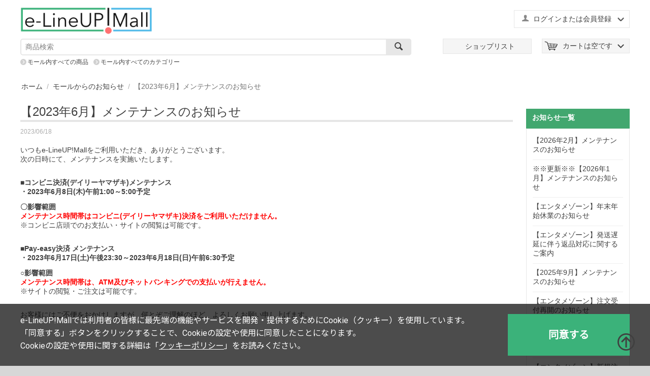

--- FILE ---
content_type: text/html; charset=utf-8
request_url: https://www.elineupmall.com/info1/44e1b5b951f449da6c59336933378f06/
body_size: 11733
content:

<!DOCTYPE html>
<html lang="ja" dir="ltr">
<head>
<title>モールからのお知らせ :: 【2023年6月】メンテナンスのお知らせ</title>

<base href="https://www.elineupmall.com/" />
<meta http-equiv="Content-Type" content="text/html; charset=utf-8" data-ca-mode="trial" />
<meta name="viewport" content="width=device-width, initial-scale=1.0, maximum-scale=1.0, user-scalable=0" />
<meta name="description" content="いつもe-LineUP!Mallをご利用いただき、ありがとうございます。 次の日時にて、メンテナンスを実施いたします。 ■コンビニ決済 デイリーヤマザキ メンテナンス ・2023年6月8日 木 午前1 00～5 00予定 〇影響範囲 メンテナンス時間帯はコンビニ デイリーヤマザキ 決済をご利用いただけません。 ※コンビニ店頭でのお支払い・サイトの閲覧は可能です。 ■Pay-easy決済 メンテナンス ・2023年6月17日 土 午後23 30～2023年6月18日 日 午前6 30予定 ○影響範囲" />

<meta name="keywords" content="" />

    <link rel="canonical" href="https://www.elineupmall.com/info1/44e1b5b951f449da6c59336933378f06/" />







<link href="https://cdn.elineupmall.com/images/logos/2/favicon_3h0z-m5.ico" rel="shortcut icon" type="image/x-icon" />
<link rel="apple-touch-icon-precomposed" href="https://cdn.elineupmall.com/design/themes/responsive/media/images/icons/apple-touch-icon-precomposed.png" />
<link rel="apple-touch-icon-precomposed" href="https://cdn.elineupmall.com/design/themes/responsive/media/images/icons/apple-touch-icon-120x120-precomposed.png" />
<link rel="apple-touch-icon" href="https://cdn.elineupmall.com/design/themes/responsive/media/images/icons/apple-touch-icon.png" />
<link rel="apple-touch-icon" sizes="57x57" href="https://cdn.elineupmall.com/design/themes/responsive/media/images/icons/apple-touch-icon-57x57.png" />
<link rel="apple-touch-icon" sizes="72x72" href="https://cdn.elineupmall.com/design/themes/responsive/media/images/icons/apple-touch-icon-72x72.png" />
<link rel="apple-touch-icon" sizes="76x76" href="https://cdn.elineupmall.com/design/themes/responsive/media/images/icons/apple-touch-icon-76x76.png" />
<link rel="apple-touch-icon" sizes="114x114" href="https://cdn.elineupmall.com/design/themes/responsive/media/images/icons/apple-touch-icon-114x114.png" />
<link rel="apple-touch-icon" sizes="120x120" href="https://cdn.elineupmall.com/design/themes/responsive/media/images/icons/apple-touch-icon-120x120.png" />
<link rel="apple-touch-icon" sizes="144x144" href="https://cdn.elineupmall.com/design/themes/responsive/media/images/icons/apple-touch-icon-144x144.png" />
<link rel="apple-touch-icon" sizes="152x152" href="https://cdn.elineupmall.com/design/themes/responsive/media/images/icons/apple-touch-icon-152x152.png" />
<link rel="apple-touch-icon" sizes="180x180" href="https://cdn.elineupmall.com/design/themes/responsive/media/images/icons/apple-touch-icon-180x180.png" />
<link type="text/css" rel="stylesheet" href="https://cdn.elineupmall.com/var/cache/misc/assets/design/themes/responsive/css/standalone.3e7b6eafb7a6dd771c5f7b82863ebcbf1750135506.css" />
<link type="text/css" rel="stylesheet" href="https://cdn.elineupmall.com/css/cookie_optin_ja.css" />

<script type="text/javascript" src="https://cdn.elineupmall.com/js/tygh/cookie_optin_ja.js" ></script>





	<!-- Google Tag Manager -->
<script data-no-defer>(function(w,d,s,l,i){w[l]=w[l]||[];w[l].push({'gtm.start':
new Date().getTime(),event:'gtm.js'});var f=d.getElementsByTagName(s)[0],
j=d.createElement(s),dl=l!='dataLayer'?'&l='+l:'';j.async=true;j.src=
'https://www.googletagmanager.com/gtm.js?id='+i+dl;f.parentNode.insertBefore(j,f);
})(window,document,'script','dataLayer','GTM-NZJWGFK');</script>
<!-- End Google Tag Manager -->

</head>
<body>
<!-- Google Tag Manager (noscript) -->
<noscript><iframe src="https://www.googletagmanager.com/ns.html?id=GTM-NZJWGFK"
height="0" width="0" style="display:none;visibility:hidden"></iframe></noscript>
<!-- End Google Tag Manager (noscript) -->

<div class="ty-tygh  " id="tygh_container">

<div id="ajax_overlay" class="ty-ajax-overlay"></div>
<div id="ajax_loading_box" class="ty-ajax-loading-box"></div>

<div class="cm-notification-container notification-container">
</div>

<div class="ty-helper-container" id="tygh_main_container">
    
         
        

<div class="tygh-header clearfix">
    <div class="container-fluid  header-grid">
                    


    <div class="row-fluid ">                <div class="span16 sp_header_navi smart_navi" >
                <div class=" sp_navi_shoplist">
        <div class="ty-wysiwyg-content" ><p><a href="/shoplist"><img class="shoplist_menu_button" src="https://cdn.elineupmall.com/design/themes/responsive/media/images/design/common/sp_navi_shoplist.png?1494388967" /></a></p></div>
    </div><div class="ty-dropdown-box  sp_navi_myaccount">
        <div id="sw_dropdown_424" class="ty-dropdown-box__title cm-combination unlogged">
            
                                                    <a class="ty-account-info__title" href="https://www.elineupmall.com/profiles-update/">
                <i class="ty-icon-user"></i>&nbsp;
                <span class="hidden-phone">ログインまたは会員登録</span>
                <i class="ty-icon-down-micro ty-account-info__user-arrow"></i>
            </a>
            
                        

        </div>
        <div id="dropdown_424" class="cm-popup-box ty-dropdown-box__content hidden">
            


<div id="account_info_424">
        <ul class="ty-account-info">
        
                        <li class="ty-account-info__item ty-dropdown-box__item"><a class="ty-account-info__a underlined" href="https://www.elineupmall.com/orders/" rel="nofollow">注文</a></li>
                                

<li class="ty-account-info__item ty-dropdown-box__item"><a class="ty-account-info__a" href="https://www.elineupmall.com/wishlist/" rel="nofollow">ほしい物リスト</a></li>
    </ul>

    
	
    <div class="ty-account-info__buttons buttons-container">
                    <a href="https://www.elineupmall.com/login/?return_url=index.php%3Fdispatch%3Dpages.view%26page_id%3D2294"  data-ca-target-id="login_block424" class="cm-dialog-opener cm-dialog-auto-size ty-btn ty-btn__secondary" rel="nofollow">ログイン</a><a href="https://www.elineupmall.com/profiles-add/" rel="nofollow" class="ty-btn ty-btn__primary">会員登録</a>
                            <div  id="login_block424" class="hidden" title="ログイン">
                    <div class="ty-login-popup">
                        


        <form name="popup424_form" action="https://www.elineupmall.com/" method="post">
    <input type="hidden" name="return_url" value="index.php?dispatch=pages.view&amp;page_id=2294" />
    <input type="hidden" name="redirect_url" value="index.php?dispatch=pages.view&amp;page_id=2294" />

                

        <div class="ty-control-group">
            <label for="login_popup424" class="ty-login__filed-label ty-control-group__label cm-required cm-trim cm-email2">Eメール（ファンクラブ会員の方は９ケタの会員番号）</label>
            <input type="text" id="login_popup424" name="user_login" size="30" value="" class="ty-login__input cm-focus" />
        </div>

        <div class="ty-control-group ty-password-forgot">
            <label for="psw_popup424" class="ty-login__filed-label ty-control-group__label ty-password-forgot__label cm-required">パスワード（ファンクラブ会員の方はファンクラブのパスワード）<br>
<b>※半角英数字それぞれ1種類以上含む8文字以上を入力してください。<br>
※ログイン時に5回以上誤入力した場合、一時的にロックされます。<br>
<font color="red">※上記「ファンクラブ」とは『ハロー！プロジェクトオフィシャルファンクラブ』と『M-line club』が対象となります。</font></b></label><a href="https://www.elineupmall.com/index.php?dispatch=auth.recover_password" class="ty-password-forgot__a"  tabindex="5"><div class="ty-btn__login ty-btn__secondary ty-btn">パスワードを忘れた場合</div></a>
            <input type="password" id="psw_popup424" name="password" size="30" value="" class="ty-login__input" maxlength="32" />
        </div>

                    <div class="ty-login-reglink ty-center">
                <a class="ty-login-reglink__a" href="https://www.elineupmall.com/profiles-add/" rel="nofollow"><div class="ty-btn__login ty-btn__secondary ty-btn">新規会員登録</div></a>
            </div>
        
        

        
        
            <div class="buttons-container clearfix">
                <div class="ty-float-right">
                        
 
    <button  class="ty-btn__login ty-btn__secondary ty-btn" type="submit" name="dispatch[auth.login]" >ログイン</button>


                </div>
                <div class="ty-login__remember-me">
                    <label for="remember_me_popup424" class="ty-login__remember-me-label"><input class="checkbox" type="checkbox" name="remember_me" id="remember_me_popup424" value="Y" />ログイン情報を記憶</label>
                </div>
            </div>
        

    </form>


                    </div>
                </div>
                        </div>
	

<!--account_info_424--></div>

        </div>
    </div><div class=" sp_navi_cart">
        
    <div class="ty-dropdown-box" id="cart_status_423">
         <div id="sw_dropdown_423" class="ty-dropdown-box__title cm-combination">
        <a href="https://www.elineupmall.com/cart/">
            
                                    <i class="ty-minicart__icon ty-icon-basket empty"></i>
                    <span class="ty-minicart-title empty-cart ty-hand">カートは空です</span>
                    <i class="ty-icon-down-micro"></i>
                            

        </a>
        </div>
        <div id="dropdown_423" class="cm-popup-box ty-dropdown-box__content hidden">
            
                <div class="cm-cart-content cm-cart-content-thumb cm-cart-content-delete">
                        <div class="ty-cart-items">
                                                            <div class="ty-cart-items__empty ty-center">カートは空です</div>
                                                    </div>

                                                <div class="cm-cart-buttons ty-cart-content__buttons buttons-container hidden">
                            <div class="ty-float-left">
                                <a href="https://www.elineupmall.com/cart/" rel="nofollow" class="ty-btn ty-btn__secondary">カートを見る</a>
                            </div>
                                                        <div class="ty-float-right">
                                <a href="https://www.elineupmall.com/checkout/" rel="nofollow" class="ty-btn ty-btn__primary">注文手続き</a>
                            </div>
                                                    </div>
                        
                </div>
            

        </div>
    <!--cart_status_423--></div>



    </div><div class=" sp_navi_menu">
        <div class="ty-wysiwyg-content" ><div class="menu_button"></div></div>
    </div>
        </div>
    </div>                


                


    <div class="row-fluid ">                <div class="span16 header_top" >
                <div class="row-fluid ">                <div class="span5 " >
                <div class=" top-logo">
        <div class="ty-logo-container">
    <a href="https://www.elineupmall.com/" title="e-LineUP!Mall">
        <img src="https://cdn.elineupmall.com/images/logos/2/dacfad0ca86ac0ec30befe55e3430fde.png" width="640" height="116" alt="e-LineUP!Mall" class="ty-logo-container__image" />
    </a>
</div>
    </div>
        </div>
                    


                    <div class="span11 header_menu_a" >
                <div class=" header_translate ty-float-right">
        <div class="ty-wysiwyg-content" ><div id="google_translate_element"></div><!-- Inline script moved to the bottom of the page --><!-- Inline script moved to the bottom of the page --></div>
    </div><div class="ty-dropdown-box  top-my-account ty-float-right">
        <div id="sw_dropdown_3" class="ty-dropdown-box__title cm-combination unlogged">
            
                                                    <a class="ty-account-info__title" href="https://www.elineupmall.com/profiles-update/">
                <i class="ty-icon-user"></i>&nbsp;
                <span class="hidden-phone">ログインまたは会員登録</span>
                <i class="ty-icon-down-micro ty-account-info__user-arrow"></i>
            </a>
            
                        

        </div>
        <div id="dropdown_3" class="cm-popup-box ty-dropdown-box__content hidden">
            


<div id="account_info_3">
        <ul class="ty-account-info">
        
                        <li class="ty-account-info__item ty-dropdown-box__item"><a class="ty-account-info__a underlined" href="https://www.elineupmall.com/orders/" rel="nofollow">注文</a></li>
                                

<li class="ty-account-info__item ty-dropdown-box__item"><a class="ty-account-info__a" href="https://www.elineupmall.com/wishlist/" rel="nofollow">ほしい物リスト</a></li>
    </ul>

    
	
    <div class="ty-account-info__buttons buttons-container">
                    <a href="https://www.elineupmall.com/login/?return_url=index.php%3Fdispatch%3Dpages.view%26page_id%3D2294"  data-ca-target-id="login_block3" class="cm-dialog-opener cm-dialog-auto-size ty-btn ty-btn__secondary" rel="nofollow">ログイン</a><a href="https://www.elineupmall.com/profiles-add/" rel="nofollow" class="ty-btn ty-btn__primary">会員登録</a>
                            <div  id="login_block3" class="hidden" title="ログイン">
                    <div class="ty-login-popup">
                        


        <form name="popup3_form" action="https://www.elineupmall.com/" method="post">
    <input type="hidden" name="return_url" value="index.php?dispatch=pages.view&amp;page_id=2294" />
    <input type="hidden" name="redirect_url" value="index.php?dispatch=pages.view&amp;page_id=2294" />

                

        <div class="ty-control-group">
            <label for="login_popup3" class="ty-login__filed-label ty-control-group__label cm-required cm-trim cm-email2">Eメール（ファンクラブ会員の方は９ケタの会員番号）</label>
            <input type="text" id="login_popup3" name="user_login" size="30" value="" class="ty-login__input cm-focus" />
        </div>

        <div class="ty-control-group ty-password-forgot">
            <label for="psw_popup3" class="ty-login__filed-label ty-control-group__label ty-password-forgot__label cm-required">パスワード（ファンクラブ会員の方はファンクラブのパスワード）<br>
<b>※半角英数字それぞれ1種類以上含む8文字以上を入力してください。<br>
※ログイン時に5回以上誤入力した場合、一時的にロックされます。<br>
<font color="red">※上記「ファンクラブ」とは『ハロー！プロジェクトオフィシャルファンクラブ』と『M-line club』が対象となります。</font></b></label><a href="https://www.elineupmall.com/index.php?dispatch=auth.recover_password" class="ty-password-forgot__a"  tabindex="5"><div class="ty-btn__login ty-btn__secondary ty-btn">パスワードを忘れた場合</div></a>
            <input type="password" id="psw_popup3" name="password" size="30" value="" class="ty-login__input" maxlength="32" />
        </div>

                    <div class="ty-login-reglink ty-center">
                <a class="ty-login-reglink__a" href="https://www.elineupmall.com/profiles-add/" rel="nofollow"><div class="ty-btn__login ty-btn__secondary ty-btn">新規会員登録</div></a>
            </div>
        
        

        
        
            <div class="buttons-container clearfix">
                <div class="ty-float-right">
                        
 
    <button  class="ty-btn__login ty-btn__secondary ty-btn" type="submit" name="dispatch[auth.login]" >ログイン</button>


                </div>
                <div class="ty-login__remember-me">
                    <label for="remember_me_popup3" class="ty-login__remember-me-label"><input class="checkbox" type="checkbox" name="remember_me" id="remember_me_popup3" value="Y" />ログイン情報を記憶</label>
                </div>
            </div>
        

    </form>


                    </div>
                </div>
                        </div>
	

<!--account_info_3--></div>

        </div>
    </div>
        </div>
    </div>
        </div>
    </div>                


    <div class="row-fluid ">                <div class="span8 search-block-grid" >
                <div class=" top-search">
        <div class="ty-search-block">
    <form action="https://www.elineupmall.com/" name="search_form" method="get">
        <input type="hidden" name="subcats" value="Y" />
        <input type="hidden" name="pcode_from_q" value="Y" />
        <input type="hidden" name="pshort" value="Y" />
        <input type="hidden" name="pfull" value="Y" />
        <input type="hidden" name="pname" value="Y" />
        <input type="hidden" name="pkeywords" value="Y" />
        <input type="hidden" name="search_performed" value="Y" />

        


        <input type="text" name="q" value="" id="search_input" title="商品検索" class="ty-search-block__input cm-hint" /><button title="検索" class="ty-search-magnifier" type="submit"><i class="ty-icon-search"></i></button>
<input type="hidden" name="dispatch" value="products.search" />
        
    </form>
</div>


    </div>
        </div>
                    


                    <div class="span8 header_menu_b top-logo-grid" >
                <div class=" top-cart-content ty-float-right">
        
    <div class="ty-dropdown-box" id="cart_status_8">
         <div id="sw_dropdown_8" class="ty-dropdown-box__title cm-combination">
        <a href="https://www.elineupmall.com/cart/">
            
                                    <i class="ty-minicart__icon ty-icon-basket empty"></i>
                    <span class="ty-minicart-title empty-cart ty-hand">カートは空です</span>
                    <i class="ty-icon-down-micro"></i>
                            

        </a>
        </div>
        <div id="dropdown_8" class="cm-popup-box ty-dropdown-box__content hidden">
            
                <div class="cm-cart-content cm-cart-content-thumb cm-cart-content-delete">
                        <div class="ty-cart-items">
                                                            <div class="ty-cart-items__empty ty-center">カートは空です</div>
                                                    </div>

                                                <div class="cm-cart-buttons ty-cart-content__buttons buttons-container hidden">
                            <div class="ty-float-left">
                                <a href="https://www.elineupmall.com/cart/" rel="nofollow" class="ty-btn ty-btn__secondary">カートを見る</a>
                            </div>
                                                        <div class="ty-float-right">
                                <a href="https://www.elineupmall.com/checkout/" rel="nofollow" class="ty-btn ty-btn__primary">注文手続き</a>
                            </div>
                                                    </div>
                        
                </div>
            

        </div>
    <!--cart_status_8--></div>



    </div><div class=" header_shoplist ty-float-right">
        <div class="ty-wysiwyg-content" ><p><a href="/shoplist"><span class="link">ショップリスト</span></a></p>
</div>
    </div>
        </div>
    </div>                


    <div class="row-fluid ">                <div class="span16 header_bottom_links" >
                <div class=" all_products_link">
        <div class="ty-wysiwyg-content" ><div class="search_in_block"><a href="https://www.elineupmall.com/?subcats=Y&pcode_from_q=Y&pshort=Y&pfull=Y&pname=Y&pkeywords=Y&search_performed=Y&hint_q=%E5%95%86%E5%93%81%E6%A4%9C%E7%B4%A2&dispatch=products.search">モール内すべての商品</a></div></div>
    </div><div class=" all_category_link">
        <div class="ty-wysiwyg-content" ><div><a href="https://www.elineupmall.com/allcategories/">モール内すべてのカテゴリー</a></div></div>
    </div>
        </div>
    </div>                



</div>
</div>

<div class="tygh-content clearfix">
    <div class="container-fluid  ">
                    


    <div class="row-fluid ">                <div class="span16 " >
                <div id="breadcrumbs_10">

    <div class="ty-breadcrumbs clearfix">
        <a href="https://www.elineupmall.com/" class="ty-breadcrumbs__a">ホーム</a><span class="ty-breadcrumbs__slash">/</span><a href="https://www.elineupmall.com/info1/" class="ty-breadcrumbs__a">モールからのお知らせ</a><span class="ty-breadcrumbs__slash">/</span><span class="ty-breadcrumbs__current">【2023年6月】メンテナンスのお知らせ</span>
    </div>
<!--breadcrumbs_10--></div>
        </div>
    </div>                


    <div class="row-fluid ">                <div class="span13 ty-blog-grid" >
                <div class="ty-mainbox-container clearfix">
                    
                <h1 class="ty-mainbox-title">
                    
                                            <span class="ty-blog__post-title" >【2023年6月】メンテナンスのお知らせ</span>
                                        

                </h1>
            

                <div class="ty-mainbox-body"><div class="ty-wysiwyg-content">
        <div class="ty-blog__date">2023/06/18</div>
    
    
    <div ><p>いつもe-LineUP!Mallをご利用いただき、ありがとうございます。<br />
次の日時にて、メンテナンスを実施いたします。</p>

<p><br />
<strong>■コンビニ決済(デイリーヤマザキ)メンテナンス<br />
・2023年6月8日(木)午前1:00～5:00予定</strong></p>

<p><strong>〇影響範囲</strong><br />
<strong><span style="color:#FF0000;">メンテナンス時間帯はコンビニ(デイリーヤマザキ)決済をご利用いただけません。</span></strong><br />
※コンビニ店頭でのお支払い・サイトの閲覧は可能です。</p>

<p><br />
<strong>■Pay-easy決済 メンテナンス<br />
・2023年6月17日(土)午後23:30～2023年6月18日(日)午前6:30予定</strong></p>

<p><strong>○影響範囲</strong><br />
<strong><span style="color:#FF0000;">メンテナンス時間帯は、ATM及びネットバンキングでの支払いが行えません。</span></strong><br />
※サイトの閲覧・ご注文は可能です。</p>

<p><br />
お客様にはご不便をおかけしますが、何とぞご理解のほど、よろしくお願い申し上げます。</p>
</div>
    
    

</div>

    


    


</div>
    </div>
        </div>
                    


                    <div class="span3 " >
                <div class="ty-sidebox">
        <h2 class="ty-sidebox__title cm-combination " id="sw_sidebox_50">
            
                            <span class="ty-sidebox__title-wrapper hidden-phone">お知らせ一覧</span>
                                                <span class="ty-sidebox__title-wrapper visible-phone">お知らせ一覧</span>
                                <span class="ty-sidebox__title-toggle visible-phone">
                    <i class="ty-sidebox__icon-open ty-icon-down-open"></i>
                    <i class="ty-sidebox__icon-hide ty-icon-up-open"></i>
                </span>
            

        </h2>
        <div class="ty-sidebox__body" id="sidebox_50">

<div class="ty-blog-sidebox">
    <ul class="ty-blog-sidebox__list">
        <li class="ty-blog-sidebox__item">
            <a href="https://www.elineupmall.com/info1/77a7a8b583884b83002c413be13266d8/">【2026年2月】メンテナンスのお知らせ</a>
        </li>
        <li class="ty-blog-sidebox__item">
            <a href="https://www.elineupmall.com/info1/e04ee35b28fc33fe58da910d701aa23d/">※※更新※※【2026年1月】メンテナンスのお知らせ</a>
        </li>
        <li class="ty-blog-sidebox__item">
            <a href="https://www.elineupmall.com/info1/7980edc419b70a8cbc6aecc05b9c0fe3/">【エンタメゾーン】年末年始休業のお知らせ</a>
        </li>
        <li class="ty-blog-sidebox__item">
            <a href="https://www.elineupmall.com/info1/d0d2cd097390fdfcd30bef9eeac2973c/">【エンタメゾーン】発送遅延に伴う返品対応に関するご案内</a>
        </li>
        <li class="ty-blog-sidebox__item">
            <a href="https://www.elineupmall.com/info1/0bf023d4b63ee32de84704f0c0a55a59/">【2025年9月】メンテナンスのお知らせ</a>
        </li>
        <li class="ty-blog-sidebox__item">
            <a href="https://www.elineupmall.com/info1/a8a5fa8034a590785edd0a3e3f5afbd6/">【エンタメゾーン】注文受付再開のお知らせ</a>
        </li>
        <li class="ty-blog-sidebox__item">
            <a href="https://www.elineupmall.com/3caa49809059b0693854583b681c8ab4/">【エンタメゾーン】通信販売商品の発送遅延に関するお詫び</a>
        </li>
        <li class="ty-blog-sidebox__item">
            <a href="https://www.elineupmall.com/info1/9ecda477d3bdf62f2bc83b1524b680af/">【エンタメゾーン】新規注文受付の一時停止のご報告</a>
        </li>
        <li class="ty-blog-sidebox__item">
            <a href="https://www.elineupmall.com/info1/e546d13b2b3dd11f8d4d31b175850ce6/">【2025年8月】メンテナンスのお知らせ</a>
        </li>
        <li class="ty-blog-sidebox__item">
            <a href="https://www.elineupmall.com/info1/70f4a89e369933093341a43e3fb22880/">【エンタメゾーン】お盆期間の配送について</a>
        </li>
    </ul>
</div>

</div>
    </div>
        </div>
    </div>
</div>
</div>


<div class="tygh-footer clearfix" id="tygh_footer">
    <div class="container-fluid  footer ty-footer-grid">
                    


    <div class="row-fluid ">                <div class="span16 footer_shoplist ty-footer-grid__full-width footer-stay-connected" >
                <div class="row-fluid ">                <div class="span16 " >
                <div class="ty-logo-container">
    <a href="https://www.elineupmall.com/" title="e-LineUP!Mall">
        <img src="https://cdn.elineupmall.com/images/logos/2/dacfad0ca86ac0ec30befe55e3430fde.png" width="640" height="116" alt="e-LineUP!Mall" class="ty-logo-container__image" />
    </a>
</div><div class=" shoplist">
        
    <div class="owl-theme ty-owl-controls">
        <div class="owl-controls clickable owl-controls-outside" id="owl_outside_nav_119">
            <div class="owl-buttons">
                <div id="owl_prev_119000" class="owl-prev"><i class="ty-icon-left-open-thin"></i></div>
                <div id="owl_next_119000" class="owl-next"><i class="ty-icon-right-open-thin"></i></div>
            </div>
        </div>
    </div>

<div id="scroll_list_119" class="owl-carousel">
                
            
            <div class="ty-center">
                <a href="/ufgoodsland"><img class="ty-pict  ty-grayscale lazyOwl "    data-src="https://cdn.elineupmall.com/images/thumbnails/90/35/feature_variant/2/4434636a370f12ba03f60e49b0dd32f2.jpg" alt="UF Goods Land" title="UF Goods Land"  />
</a>
            </div>
                
            
            <div class="ty-center">
                <a href="/helloshop"><img class="ty-pict  ty-grayscale lazyOwl "    data-src="https://cdn.elineupmall.com/images/thumbnails/90/35/feature_variant/2/bb2a5e74db6783d4d92a3cb105eaa07c.jpg" alt="ハロー！プロジェクトオフィシャルショップ Web Store" title="ハロー！プロジェクトオフィシャルショップ Web Store"  />
</a>
            </div>
                
            
            <div class="ty-center">
                <a href="/helloproject-fc"><img class="ty-pict  ty-grayscale lazyOwl "    data-src="https://cdn.elineupmall.com/images/thumbnails/90/34/feature_variant/2/d12820824e85e447c8c9767369f44635.jpg" alt="Hello! Projectオフィシャルファンクラブショップ" title="Hello! Projectオフィシャルファンクラブショップ"  />
</a>
            </div>
                
            
            <div class="ty-center">
                <a href="/m-lineclub-fc"><img class="ty-pict  ty-grayscale lazyOwl "    data-src="https://cdn.elineupmall.com/images/thumbnails/90/35/feature_variant/2/2f578baa413ba1588291fe61bf34e9aa.jpg" alt="M-line club オフィシャルファンクラブショップ" title="M-line club オフィシャルファンクラブショップ"  />
</a>
            </div>
                
            
            <div class="ty-center">
                <a href="/upfrontworks"><img class="ty-pict  ty-grayscale lazyOwl "    data-src="https://cdn.elineupmall.com/images/thumbnails/90/35/feature_variant/2/7188d9e8f0ef850d39671392cffdd2a1.jpg" alt="アップフロントワークス" title="アップフロントワークス"  />
</a>
            </div>
                
            
            <div class="ty-center">
                <a href="/ody-books"><img class="ty-pict  ty-grayscale lazyOwl "    data-src="https://cdn.elineupmall.com/images/thumbnails/90/35/feature_variant/2/60273b2ad877d19cda26f4a5aa947290.jpg" alt="オデッセー出版オフィシャルショップ" title="オデッセー出版オフィシャルショップ"  />
</a>
            </div>
                
            
            <div class="ty-center">
                <a href="/upfrontkansai"><img class="ty-pict  ty-grayscale lazyOwl "    data-src="https://cdn.elineupmall.com/images/thumbnails/90/35/feature_variant/157/c28809b05f2ca623d5a7e8107ab65307.jpg" alt="" title=""  />
</a>
            </div>
                
            
            <div class="ty-center">
                <a href="/satoyamasatoumi"><img class="ty-pict  ty-grayscale lazyOwl "    data-src="https://cdn.elineupmall.com/images/thumbnails/90/35/feature_variant/2/16ca85d13760b64286663c8349c8e061.jpg" alt="SATOYAMA/SATOUMIショップ" title="SATOYAMA/SATOUMIショップ"  />
</a>
            </div>
                
            
            <div class="ty-center">
                <a href="/nipponselect"><img class="ty-pict  ty-grayscale lazyOwl "    data-src="https://cdn.elineupmall.com/images/thumbnails/90/35/feature_variant/2/8dae13537eb9ddea7ff8601f8025790e.jpg" alt="産直お取り寄せのニッポンセレクト" title="産直お取り寄せのニッポンセレクト"  />
</a>
            </div>
                
            
            <div class="ty-center">
                <a href="/kyotoujimiyagecom"><img class="ty-pict  ty-grayscale lazyOwl "    data-src="https://cdn.elineupmall.com/images/thumbnails/90/35/feature_variant/2/af8bfa0b535b0bceebd4c74e7841f944.jpg" alt="京都宇治土産.com" title="京都宇治土産.com"  />
</a>
            </div>
                
            
            <div class="ty-center">
                <a href="/mamcafe"><img class="ty-pict  ty-grayscale lazyOwl "    data-src="https://cdn.elineupmall.com/images/thumbnails/90/35/feature_variant/2/fa57c84b17104663989d05e4bf8c110a.jpg" alt="MAM CAFE" title="MAM CAFE"  />
</a>
            </div>
                
            
            <div class="ty-center">
                <a href="/liebe"><img class="ty-pict  ty-grayscale lazyOwl "    data-src="https://cdn.elineupmall.com/images/thumbnails/90/35/feature_variant/2/60777184b5abdb58ccbb4ed95507fc99.jpg" alt="リーベ" title="リーベ"  />
</a>
            </div>
                
            
            <div class="ty-center">
                <a href="/afrika-rose"><img class="ty-pict  ty-grayscale lazyOwl "    data-src="https://cdn.elineupmall.com/images/thumbnails/90/35/feature_variant/53/7188d9e8f0ef850d39671392cffdd2a1.jpg" alt="" title=""  />
</a>
            </div>
                
            
            <div class="ty-center">
                <a href="/arenot"><img class="ty-pict  ty-grayscale lazyOwl "    data-src="https://cdn.elineupmall.com/images/thumbnails/90/35/feature_variant/58/7ed8e66e6badb24bae4fc6c281fd0173.jpg" alt="" title=""  />
</a>
            </div>
                
            
            <div class="ty-center">
                <a href="/streamtrail"><img class="ty-pict  ty-grayscale lazyOwl "    data-src="https://cdn.elineupmall.com/images/thumbnails/90/35/feature_variant/61/ade30881550fccefc3b9f674bf1c66f3.jpg" alt="" title=""  />
</a>
            </div>
                
            
            <div class="ty-center">
                <a href="/hanamarudou"><img class="ty-pict  ty-grayscale lazyOwl "    data-src="https://cdn.elineupmall.com/images/thumbnails/90/35/feature_variant/84/e0350785d41282a789a0f85a9c7bdf1e.jpg" alt="" title=""  />
</a>
            </div>
                
            
            <div class="ty-center">
                <a href="/fusendo"><img class="ty-pict  ty-grayscale lazyOwl "    data-src="https://cdn.elineupmall.com/images/thumbnails/90/35/feature_variant/91/29b3852b50781b6e64defe53210fcff4.jpg" alt="" title=""  />
</a>
            </div>
                
            
            <div class="ty-center">
                <a href="/ohnoya"><img class="ty-pict  ty-grayscale lazyOwl "    data-src="https://cdn.elineupmall.com/images/thumbnails/90/35/feature_variant/110/e290d256284df8d0df83041f49b943e4.jpg" alt="" title=""  />
</a>
            </div>
    </div>
<!-- Inline script moved to the bottom of the page -->
<!-- Inline script moved to the bottom of the page -->


    </div>
        </div>
    </div>
        </div>
    </div>                


    <div class="row-fluid ">                <div class="span16 ty-footer-grid__full-width" >
                <div class=" pagetop_link">
        <div class="ty-wysiwyg-content" ><a href="#tygh_container"></a></div>
    </div>
        </div>
    </div>                


    <div class="row-fluid ">                <div class="span16 ty-footer-grid__full-width ty-footer-menu" >
                <div class="row-fluid ">                <div class="span4 my-account-grid" >
                <div class="ty-footer ty-float-left">
        <h2 class="ty-footer-general__header  cm-combination" id="sw_footer-general_14">
            
                            <span>マイアカウント</span>
                        

        <i class="ty-footer-menu__icon-open ty-icon-down-open"></i>
        <i class="ty-footer-menu__icon-hide ty-icon-up-open"></i>
        </h2>
        <div class="ty-footer-general__body" id="footer-general_14"><ul id="account_info_links_14">
    <li class="ty-footer-menu__item"><a href="https://www.elineupmall.com/login/" rel="nofollow">ログイン</a></li>
    <li class="ty-footer-menu__item"><a href="https://www.elineupmall.com/profiles-add/" rel="nofollow">アカウント作成</a></li>
<!--account_info_links_14--></ul></div>
    </div>
        </div>
                    


                    <div class="span4 help-guide-grid" >
                <div class="ty-footer footer-no-wysiwyg ty-float-left">
        <h2 class="ty-footer-general__header  cm-combination" id="sw_footer-general_17">
            
                            <span>ヘルプ＆ガイド</span>
                        

        <i class="ty-footer-menu__icon-open ty-icon-down-open"></i>
        <i class="ty-footer-menu__icon-hide ty-icon-up-open"></i>
        </h2>
        <div class="ty-footer-general__body" id="footer-general_17"><div class="ty-wysiwyg-content" ><ul id="demo_store_links">
<li class="ty-footer-menu__item"><a href="https://www.elineupmall.com/guide/">ご利用案内</a></li>
<li class="ty-footer-menu__item"><a href="https://www.elineupmall.com/inquiry/">お問い合わせ</a></li>
<li class="ty-footer-menu__item"><a href="https://www.elineupmall.com/faq/">よくある質問（FAQ）</a></li>
<li class="ty-footer-menu__item"><a href="https://www.elineupmall.com/e-lineupmall-form/">出店のご案内</a></li>
<li class="ty-footer-menu__item"><a href="https://www.elineupmall.com/sitemap/">サイトマップ</a></li>
</ul></div></div>
    </div>
        </div>
                    


                    <div class="span4 sns-grid" >
                <div class="    ty-float-left">
        <div class="ty-wysiwyg-content" ><div class="ty-social-link-block" style="clear: both;">
    <h3 class="ty-social-link__title">SNSをチェック</h3>
    <div class="ty-social-link twitter" style="margin-top: 10px; display: block; width: 100%;">
        <a href="https://x.com/e_lineup_mall" target="_blank" style="display: inline-block !important; vertical-align: top !important; text-decoration: none;">
            <i style="display: inline-block; width: 28px; height: 28px; margin-right: 8px; vertical-align: middle; background-color: #000; padding: 5px; border-radius: 3px; line-height: 0; box-sizing: border-box; float: none;">
                <svg width="18" height="18" viewBox="0 0 1200 1227" fill="#ffffff" xmlns="http://www.w3.org/2000/svg" style="display: block;">
                    <path d="M714.163 519.284L1160.89 0H1055.03L667.137 450.887L357.328 0H0L468.492 681.821L0 1226.37H105.866L515.491 750.218L842.672 1226.37H1200L714.137 519.284H714.163ZM569.165 687.828L521.697 619.934L144.011 79.6944H306.615L611.412 515.685L658.88 583.579L1055.08 1150.3H892.476L569.165 687.854V687.828Z"/>
                </svg>
            </i><span style="display: inline-block; vertical-align: middle; line-height: 28px;">X</span>
        </a>
    </div>
</div></div>
    </div>
        </div>
                    


                    <div class="span4 about-grid" >
                <div class="ty-footer footer-no-wysiwyg ty-float-left">
        <h2 class="ty-footer-general__header  cm-combination" id="sw_footer-general_179">
            
                            <span>当サイトについて</span>
                        

        <i class="ty-footer-menu__icon-open ty-icon-down-open"></i>
        <i class="ty-footer-menu__icon-hide ty-icon-up-open"></i>
        </h2>
        <div class="ty-footer-general__body" id="footer-general_179"><div class="ty-wysiwyg-content" ><ul id="about_cs_cart_links">
<li class="ty-footer-menu__item"><a href="https://www.elineupmall.com/company/">会社概要</a></li>
<li class="ty-footer-menu__item"><a href="https://www.elineupmall.com/privacy/">個人情報保護ポリシー</a></li>
<li class="ty-footer-menu__item"><a href="https://www.elineupmall.com/tokushoho/">特定商取引法に基づく表示</a></li>
</ul></div></div>
    </div><div class=" footer_translate    ty-float-left">
        <div class="ty-wysiwyg-content" ><p>翻訳ツールスペース<br />
&nbsp;</p>
</div>
    </div>
        </div>
    </div>
        </div>
    </div>                


    <div class="row-fluid ">                <div class="span16 ty-footer-grid__full-width footer-copyright" >
                <div class="row-fluid ">                <div class="span16 " >
                <div class="ty-wysiwyg-content" ><p class="bottom-copyright">
©DC FACTORY
</p></div>
        </div>
    </div>
        </div>
    </div>
</div>
</div>



    

<!--tygh_main_container--></div>



<!--tygh_container--></div>


<script src="//ajax.googleapis.com/ajax/libs/jquery/2.2.4/jquery.min.js" data-no-defer></script>
<script data-no-defer>
    if (!window.jQuery) {
        document.write('<script type="text/javascript" src="https://cdn.elineupmall.com/js/lib/jquery/jquery.min.js?ver=4.3.6_JP_1" ><\/script>');
    }
</script>

<script src="//ajax.googleapis.com/ajax/libs/jqueryui/1.11.1/jquery-ui.min.js" data-no-defer></script>
<script data-no-defer>
    if (!window.jQuery.ui) {
        document.write('<script type="text/javascript" src="https://cdn.elineupmall.com/js/lib/jqueryui/jquery-ui.custom.min.js?ver=4.3.6_JP_1" ><\/script>');
    }
</script>

    

<script type="text/javascript" src="https://cdn.elineupmall.com/var/cache/misc/assets/js/tygh/scripts-f58e3c57d4d212ba97aa04b2ff48a2f01750135506.js"></script>
<script type="text/javascript">
(function(_, $) {
    _.tr({
        cannot_buy: '選択したオプションで商品を購入することはできません',
        no_products_selected: '商品が選択されていません',
        error_no_items_selected: '少なくとも1つ以上のアイテムを選択してください。',
        delete_confirmation: '選択したアイテムを削除しますか?',
        text_out_of_stock: '在庫切れ',
        items: '個',
        text_required_group_product: '[group_name] を選択してください。',
        save: '保存',
        close: '閉じる',
        notice: 'お知らせ',
        warning: '警告',
        error: 'エラー',
        empty: '条件なし',
        text_are_you_sure_to_proceed: '選択した操作を実行しますか?',
        text_invalid_url: '無効なURLが入力されました',
        error_validator_email: '<b>[field]<\/b> フィールドのEメールアドレスが正しくありません。',
        error_validator_phone: '<b>[field]<\/b> に入力された電話番号が正しくありません。 正しいフォーマットは (555) 555-55-55 もしくは 55 55 555 5555 です。',
        error_validator_integer: '<b>[field]<\/b> フィールドに整数以外の値が入力されています。',
        error_validator_multiple: '<b>[field]<\/b> フィールドにはご指定のオプションはありません。',
        error_validator_password: '入力されたパスワードが一致しません。',
        error_validator_ps: 'パスワードは半角英数字をそれぞれ1種類以上含む8文字以上で入力して下さい',
        error_validator_required: '<b>[field]<\/b> は入力必須項目です。',
        error_validator_zipcode: '<b>[field]<\/b> フィールドに入力された郵便番号が正しくありません。 正しいフォーマットは [extra] です。',
        error_validator_state: '都道府県は必須です',
        error_validator_message: '<b>[field]<\/b> フィールドの値が正しくありません。',
        text_page_loading: 'ロード中... 処理が完了するまでしばらくお待ちください。',
        error_ajax: 'AJAXエラーが発生しました ([error])。もう一度処理を実行してください。',
        text_changes_not_saved: '変更内容は保存されていません。',
        text_data_changed: '変更内容は保存されていません。「OK」をクリックして作業を終了するか、「キャンセル」をクリックして作業を継続してください。',
        placing_order: 'ご注文内容の確定中です。<br>操作を行わないで下さい。',
        file_browser: 'ファイルブラウザ',
        browse: '参照...',
        more: '操作',
        text_no_products_found: '該当する商品はありません',
        cookie_is_disabled: '当ショップで快適にお買い物いただくために、<a href=\"http://www.wikihow.com/Enable-Cookies-in-Your-Internet-Web-Browser\" target=\"_blank\">クッキーを有効化してください。<\/a>'
    });

    $.extend(_, {
        index_script: 'index.php',
        changes_warning: /*'Y'*/'N',
        currencies: {
            'primary': {
                'decimals_separator': '.',
                'thousands_separator': ',',
                'decimals': '0'
            },
            'secondary': {
                'decimals_separator': '.',
                'thousands_separator': ',',
                'decimals': '0',
                'coefficient': '1.00000'
            }
        },
        default_editor: 'ckeditor',
        default_previewer: 'magnific',
        current_path: '',
        current_location: 'https://www.elineupmall.com',
        images_dir: 'https://www.elineupmall.com/design/themes/responsive/media/images',
        notice_displaying_time: 5,
        cart_language: 'ja',
        language_direction: 'ltr',
        default_language: 'ja',
        cart_prices_w_taxes: true,
        theme_name: 'responsive',
        regexp: [],
        current_url: 'https://www.elineupmall.com/info1/44e1b5b951f449da6c59336933378f06/',
        current_host: 'www.elineupmall.com',
        init_context: ''
    });

    
    
        $(document).ready(function(){
            $.runCart('C');
        });

    
            // CSRF form protection key
        _.security_hash = '74e64afc134a66869e2040371952ec87';
    
}(Tygh, Tygh.$));
</script>
<script type="text/javascript">
CloudZoom = {
    path: 'https://www.elineupmall.com/js/addons/image_zoom'
};
</script>
<script type="text/javascript">
    (function(_, $) {
        // Modified by takahashi from cs-cart.jp 2018
        // 支払方法のラジオボタンで cm-select-payment_submitクラスにするとAjaxではなくSubmitする
        $(_.doc).on('click', '.cm-select-payment_submit', function() {
            this.form.method = "GET";
            this.form.dispatch.value = "checkout.checkout";
            this.form.submit();
        });
    }(Tygh, Tygh.$));
</script>
<script type="text/javascript">
$(document).ready(function(){

    /**
     * ユーティリティ
     */
    var util = new Util();

    // ページ内リンク
    util.PageLinkScroll();

	/**
	 * メニュー
	 */
	(function(){
		var menu = new Menu(".side_column", ".sp_header_navi .menu_button", undefined, undefined, 3, undefined, false);

        if(menu._menuSelector === "")
        {
            $(".sp_header_navi .menu_button").addClass("off");
            return;
        }

		if($(".sp_header_navi").css("display") !== "none")
        {
            menu.Close(0, 2);
        }
        else
        {
            menu.Open(0, 1);
        }

        var currentWidth = window.innerWidth;

		$(window).on("resize", function(){
            if (currentWidth !== window.innerWidth)
            {
                Resize();
            }
		});

		function Resize()
		{
            if($(".sp_header_navi").css("display") !== "none")
            {
				menu.Close(0, 2);
			}
			else
			{
				menu.Open(0, 1);
			}

            currentWidth = window.innerWidth;
		};
	})();

	/**
	 * 翻訳ツール
	 */
	(function(){

        var currentWidth = window.innerWidth;
        var _contentsJObject = $();

        var selectorList = [
            ".header_translate",
            ".footer_translate"
        ];

        $(selectorList[1]).css("display", "none");

        Resize();

		$(window).on("resize", function(){
            if (currentWidth !== window.innerWidth)
            {
                Resize();
            }
		});

		function Resize()
		{
            if($(".sp_header_navi").css("display") !== "none")
            {
                if($(selectorList[0]).css("display") !== "none")
                {
                    Switch(0);
                }
			}
			else
			{
                if($(selectorList[1]).css("display") !== "none")
                {
                   Switch(1);
                }
			}

		};

        function Switch(mode)
        {
            var before;
            var after;

            switch(mode){
                case 0:
                    before = selectorList[0];
                    after = selectorList[1];
                    break;

                case 1:
                    before = selectorList[1];
                    after = selectorList[0];
                    break;
            }

            _contentsJObject = $(before + " #google_translate_element");
            $(after).empty();
            $(after).append(_contentsJObject);
            $(before).empty();
            $(before).css("display", "none");
            $(after).css("display", "block");
        }
	})();

	/**
	 * SPサイドカラムメニューの下層を初期状態で非表示にする
	 */
    $(".side_column .underlayer_hide .cm-menu-item-responsive").css("display", "none");
});
</script>


<!-- Inline scripts -->
<script type="text/javascript">
function googleTranslateElementInit() {
  new google.translate.TranslateElement({pageLanguage: 'ja', includedLanguages: 'ar,de,en,es,fr,ja,ko,pt,ru,zh-CN,zh-TW', layout: google.translate.TranslateElement.InlineLayout.SIMPLE}, 'google_translate_element');
}
</script>
<script type="text/javascript" src="//translate.google.com/translate_a/element.js?cb=googleTranslateElementInit"></script>
<script type="text/javascript" src="https://cdn.elineupmall.com/js/lib/owlcarousel/owl.carousel.min.js?ver=4.3.6_JP_1" ></script>
<script type="text/javascript">
(function(_, $) {
    $.ceEvent('on', 'ce.commoninit', function(context) {
        var elm = context.find('#scroll_list_119');

        $('.ty-float-left:contains(.ty-scroller-list),.ty-float-right:contains(.ty-scroller-list)').css('width', '100%');

        var item = 6,
            // default setting of carousel
            itemsDesktop = 4,
            itemsDesktopSmall = 3;
            itemsTablet = 2;

        if (item > 3) {
            itemsDesktop = item;
            itemsDesktopSmall = item - 1;
            itemsTablet = item - 2;
        } else if (item == 1) {
            itemsDesktop = itemsDesktopSmall = itemsTablet = 1;
        } else {
            itemsDesktop = item;
            itemsDesktopSmall = itemsTablet = item - 1;
        }

        var desktop = [1199, itemsDesktop],
            desktopSmall = [979, itemsDesktopSmall],
            tablet = [768, itemsTablet],
            mobile = [479, 1];
        
        /**
         * 追加構文
         * モバイル表示：表示個数によって最小個数を決定
         * --------------------------------------------------------------------------------
         */
        var itemQuantity = parseInt(6);
        if(itemQuantity >= 4 && itemQuantity <= 5)
        {
            mobile[1] = 2;
        }
        if(itemQuantity === 6)
        {
            mobile[1] = 3;
        }        
        if(itemQuantity >= 7)
        {
            mobile[1] = 4;
        }
        /**
         * --------------------------------------------------------------------------------
         */
        
                function outsideNav () {
            if(this.options.items >= this.itemsAmount){
                $("#owl_outside_nav_119").hide();
            } else {
                $("#owl_outside_nav_119").show();
            }
        }
        
        if (elm.length) {
            elm.owlCarousel({
                direction: 'ltr',
                items: item,
                itemsDesktop: desktop,
                itemsDesktopSmall: desktopSmall,
                itemsTablet: tablet,
                itemsMobile: mobile,
                                                autoPlay: '3000',
                                lazyLoad: true,
                slideSpeed: 400,
                stopOnHover: true,
                                pagination: false,
                            afterInit: outsideNav,
                afterUpdate : outsideNav
            });

              $('#owl_prev_119000').click(function(){
                elm.trigger('owl.prev');
              });
              $('#owl_next_119000').click(function(){
                elm.trigger('owl.next');
              });

            
        }
    });
}(Tygh, Tygh.$));
</script>





</body>

</html>


--- FILE ---
content_type: application/javascript; charset=utf8
request_url: https://cdn.elineupmall.com/js/tygh/cookie_optin_ja.js
body_size: 1167
content:
(function() {
  'use strict';
  //localStorage から ga_cookie_opt_in と see-detail の値を取得
  var cookieOptin = localStorage.getItem('ga_cookie_opt_in');

  if(cookieOptin == null) {
    
    var ref = document.referrer;             // リファラ情報を得る
    var hereHost = window.location.hostname; // 現在ページのホスト(ドメイン)名を得る

    // ホスト名が含まれるか探す正規表現を作る(大文字・小文字を区別しない)
    var sStr = "^https?://" + hereHost;
    var rExp = new RegExp( sStr, "i" );

    //Disable Google Analytics（UA-XXXX-Y の部分は正しいものに書き換えてください）
    window['ga-disable-UA-84845345-1'] = true;
  }
}());

//---------------------------------------
//loadイベント
//---------------------------------------
window.addEventListener('load', function(){
  
  //localStorage から ga_cookie_opt_in の値を取得
  var cookieOptin = localStorage.getItem('ga_cookie_opt_in');
  
  if(cookieOptin == null){
    //HTMLの読込み
    $('#include-footer-copyright').addClass('accept');
    htmlLoad();
  }
  
  // 通知バーのスタイル
  var acceptcss = document.createElement('link');
      acceptcss.href = './css/cookie_optin_ja.css';
      acceptcss.setAttribute('rel', 'stylesheet');
      document.head.appendChild(acceptcss);

  //通知の表示
  var accept = document.createElement('div');
      accept.setAttribute('class', 'cookie-pop');
      accept.setAttribute('id', 'cookie-pop-bn');
      document.body.appendChild(accept);
});

//---------------------------------------
//通知の要素を追加する（外部ファイル読み込み）
//---------------------------------------
function htmlLoad(){
  
  //Httpリクエスを作る
  var xmlhttp = false;
  if(typeof ActiveXObject != "undefined"){
    try {
      xmlhttp = new ActiveXObject("Microsoft.XMLHTTP");
    } catch (e) {
      xmlhttp = false;
    }
  }
  if(!xmlhttp && typeof XMLHttpRequest != "undefined") {
    xmlhttp = new XMLHttpRequest();
  }

  var htmlDirectory = false;
  htmlDirectory = "./css/cookiepop_ja.html";

  xmlhttp.open("GET", htmlDirectory, "True");
  xmlhttp.onreadystatechange = function() {
    if (xmlhttp.readyState == 4 && xmlhttp.status == 200) {
      var elem = document.getElementById("cookie-pop-bn");
      elem.innerHTML = xmlhttp.responseText;
    }
  }
  xmlhttp.send(null);
}

//---------------------------------------
//同意ボタン押下
//---------------------------------------
function acceptClick(){
  localStorage.setItem('ga_cookie_opt_in','yes');
  document.getElementById('cookie-pop-bn').classList.add('pop-remove');
  //CSS Animation が完了するまで待機
  window.setTimeout('window.location.reload(false)', 500);
  $('#include-footer-copyright').removeClass('accept');
}